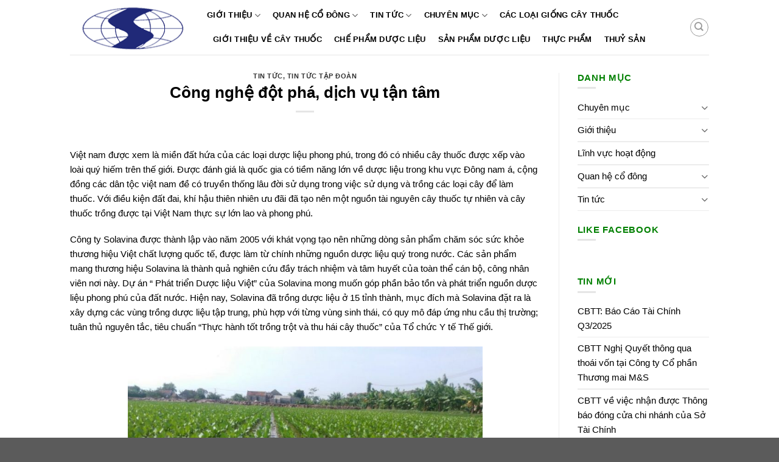

--- FILE ---
content_type: text/html; charset=UTF-8
request_url: http://solavina.vn/cong-nghe-dot-pha-dich-vu-tan-tam/
body_size: 14380
content:
<!DOCTYPE html>
<!--[if IE 9 ]> <html lang="vi" class="ie9 loading-site no-js"> <![endif]-->
<!--[if IE 8 ]> <html lang="vi" class="ie8 loading-site no-js"> <![endif]-->
<!--[if (gte IE 9)|!(IE)]><!--><html lang="vi" class="loading-site no-js"> <!--<![endif]-->
<head>
	<meta charset="UTF-8">
	<meta name="viewport" content="width=device-width">
	<link rel="profile" href="http://gmpg.org/xfn/11">
	<link rel="pingback" href="http://solavina.vn/xmlrpc.php">
	<link rel="stylesheet" href="http://maxcdn.bootstrapcdn.com/bootstrap/3.3.6/css/bootstrap.min.css">
	
	<link href="http://solavina.vn/wp-content/themes/flatsome-child/owl.carousel/owl-carousel/owl.carousel.css" rel="stylesheet" type="text/css" />
	<link href="http://solavina.vn/wp-content/themes/flatsome-child/owl.carousel/owl-carousel/owl.theme.css" rel="stylesheet" type="text/css" />
	
	<link href="//maxcdn.bootstrapcdn.com/font-awesome/4.1.0/css/font-awesome.min.css" rel="stylesheet">
	
	
	

	<script src="https://ajax.googleapis.com/ajax/libs/jquery/1.12.4/jquery.min.js"></script>
	<script src="http://maxcdn.bootstrapcdn.com/bootstrap/3.3.6/js/bootstrap.min.js"></script>
	<!--<script src="less.js" type="text/javascript"></script>-->
	<script type="text/javascript" src="http://solavina.vn/wp-content/themes/flatsome-child/owl.carousel/owl-carousel/owl.carousel.js"></script>
	<script type="text/javascript" src="http://solavina.vn/wp-content/themes/flatsome-child/js/common.js"></script>
	<script>(function(html){html.className = html.className.replace(/\bno-js\b/,'js')})(document.documentElement);</script>
<title>Công nghệ đột phá, dịch vụ tận tâm &#8211; Công ty Cổ phần Tập đoàn Vexilla</title>
<link rel='dns-prefetch' href='//s.w.org' />
<link rel="alternate" type="application/rss+xml" title="Dòng thông tin Công ty Cổ phần Tập đoàn Vexilla &raquo;" href="http://solavina.vn/feed/" />
<link rel="alternate" type="application/rss+xml" title="Dòng phản hồi Công ty Cổ phần Tập đoàn Vexilla &raquo;" href="http://solavina.vn/comments/feed/" />
<link rel="alternate" type="application/rss+xml" title="Công ty Cổ phần Tập đoàn Vexilla &raquo; Công nghệ đột phá, dịch vụ tận tâm Dòng phản hồi" href="http://solavina.vn/cong-nghe-dot-pha-dich-vu-tan-tam/feed/" />
		<script type="text/javascript">
			window._wpemojiSettings = {"baseUrl":"https:\/\/s.w.org\/images\/core\/emoji\/2\/72x72\/","ext":".png","svgUrl":"https:\/\/s.w.org\/images\/core\/emoji\/2\/svg\/","svgExt":".svg","source":{"concatemoji":"http:\/\/solavina.vn\/wp-includes\/js\/wp-emoji-release.min.js?ver=4.6.26"}};
			!function(e,o,t){var a,n,r;function i(e){var t=o.createElement("script");t.src=e,t.type="text/javascript",o.getElementsByTagName("head")[0].appendChild(t)}for(r=Array("simple","flag","unicode8","diversity","unicode9"),t.supports={everything:!0,everythingExceptFlag:!0},n=0;n<r.length;n++)t.supports[r[n]]=function(e){var t,a,n=o.createElement("canvas"),r=n.getContext&&n.getContext("2d"),i=String.fromCharCode;if(!r||!r.fillText)return!1;switch(r.textBaseline="top",r.font="600 32px Arial",e){case"flag":return(r.fillText(i(55356,56806,55356,56826),0,0),n.toDataURL().length<3e3)?!1:(r.clearRect(0,0,n.width,n.height),r.fillText(i(55356,57331,65039,8205,55356,57096),0,0),a=n.toDataURL(),r.clearRect(0,0,n.width,n.height),r.fillText(i(55356,57331,55356,57096),0,0),a!==n.toDataURL());case"diversity":return r.fillText(i(55356,57221),0,0),a=(t=r.getImageData(16,16,1,1).data)[0]+","+t[1]+","+t[2]+","+t[3],r.fillText(i(55356,57221,55356,57343),0,0),a!=(t=r.getImageData(16,16,1,1).data)[0]+","+t[1]+","+t[2]+","+t[3];case"simple":return r.fillText(i(55357,56835),0,0),0!==r.getImageData(16,16,1,1).data[0];case"unicode8":return r.fillText(i(55356,57135),0,0),0!==r.getImageData(16,16,1,1).data[0];case"unicode9":return r.fillText(i(55358,56631),0,0),0!==r.getImageData(16,16,1,1).data[0]}return!1}(r[n]),t.supports.everything=t.supports.everything&&t.supports[r[n]],"flag"!==r[n]&&(t.supports.everythingExceptFlag=t.supports.everythingExceptFlag&&t.supports[r[n]]);t.supports.everythingExceptFlag=t.supports.everythingExceptFlag&&!t.supports.flag,t.DOMReady=!1,t.readyCallback=function(){t.DOMReady=!0},t.supports.everything||(a=function(){t.readyCallback()},o.addEventListener?(o.addEventListener("DOMContentLoaded",a,!1),e.addEventListener("load",a,!1)):(e.attachEvent("onload",a),o.attachEvent("onreadystatechange",function(){"complete"===o.readyState&&t.readyCallback()})),(a=t.source||{}).concatemoji?i(a.concatemoji):a.wpemoji&&a.twemoji&&(i(a.twemoji),i(a.wpemoji)))}(window,document,window._wpemojiSettings);
		</script>
		<style type="text/css">
img.wp-smiley,
img.emoji {
	display: inline !important;
	border: none !important;
	box-shadow: none !important;
	height: 1em !important;
	width: 1em !important;
	margin: 0 .07em !important;
	vertical-align: -0.1em !important;
	background: none !important;
	padding: 0 !important;
}
</style>
<link rel='stylesheet' id='contact-form-7-css'  href='http://solavina.vn/wp-content/plugins/contact-form-7/includes/css/styles.css?ver=4.5' type='text/css' media='all' />
<link rel='stylesheet' id='yith_wcas_frontend-css'  href='http://solavina.vn/wp-content/plugins/yith-woocommerce-ajax-search/assets/css/yith_wcas_ajax_search.css?ver=4.6.26' type='text/css' media='all' />
<link rel='stylesheet' id='flatsome-ninjaforms-css'  href='http://solavina.vn/wp-content/themes/flatsome/inc/integrations/ninjaforms/ninjaforms.css?ver=4.6.26' type='text/css' media='all' />
<link rel='stylesheet' id='tablepress-default-css'  href='http://solavina.vn/wp-content/plugins/tablepress/css/default.min.css?ver=1.7' type='text/css' media='all' />
<link rel='stylesheet' id='flatsome-main-css'  href='http://solavina.vn/wp-content/themes/flatsome/assets/css/flatsome.css?ver=3.0.28' type='text/css' media='all' />
<link rel='stylesheet' id='flatsome-shop-css'  href='http://solavina.vn/wp-content/themes/flatsome/assets/css/flatsome-shop.css?ver=3.0.28' type='text/css' media='all' />
<link rel='stylesheet' id='flatsome-style-css'  href='http://solavina.vn/wp-content/themes/flatsome-child/style.css?ver=3.0.28' type='text/css' media='all' />
<link rel='stylesheet' id='avhec-widget-css'  href='http://solavina.vn/wp-content/plugins/extended-categories-widget/4.2/css/avh-ec.widget.css?ver=3.10.0-dev.1' type='text/css' media='all' />
<script type='text/javascript' src='http://solavina.vn/wp-includes/js/jquery/jquery.js?ver=1.12.4'></script>
<script type='text/javascript' src='http://solavina.vn/wp-includes/js/jquery/jquery-migrate.min.js?ver=1.4.1'></script>
<link rel='https://api.w.org/' href='http://solavina.vn/wp-json/' />
<link rel="EditURI" type="application/rsd+xml" title="RSD" href="http://solavina.vn/xmlrpc.php?rsd" />
<link rel="wlwmanifest" type="application/wlwmanifest+xml" href="http://solavina.vn/wp-includes/wlwmanifest.xml" /> 
<link rel='prev' title='Vùng trồng đạt chuẩn GACP-WHO' href='http://solavina.vn/vung-trong-ca-gai-leo-dat-chuan-gacp-who-cong-ty-co-phan-solavina/' />
<link rel='next' title='SVN tham gia &#8220;TRI ÂN CÙNG NSTƯ DUY THANH&#8221;' href='http://solavina.vn/svn-cung-tri-an-cung-nstu-duy-thanh/' />
<meta name="generator" content="WordPress 4.6.26" />
<meta name="generator" content="WooCommerce 2.6.4" />
<link rel="canonical" href="http://solavina.vn/cong-nghe-dot-pha-dich-vu-tan-tam/" />
<link rel='shortlink' href='http://solavina.vn/?p=4499' />
<link rel="alternate" type="application/json+oembed" href="http://solavina.vn/wp-json/oembed/1.0/embed?url=http%3A%2F%2Fsolavina.vn%2Fcong-nghe-dot-pha-dich-vu-tan-tam%2F" />
<link rel="alternate" type="text/xml+oembed" href="http://solavina.vn/wp-json/oembed/1.0/embed?url=http%3A%2F%2Fsolavina.vn%2Fcong-nghe-dot-pha-dich-vu-tan-tam%2F&#038;format=xml" />
<style>.bg{opacity: 0; transition: opacity 1s; -webkit-transition: opacity 1s;} .bg-loaded{opacity: 1;}</style>    <script type="text/javascript">
    WebFontConfig = {
      google: { families: [ "Lato:700","Lato:400","Lato:700","Dancing+Script", ] }
    };
    (function() {
      var wf = document.createElement('script');
      wf.src = 'https://ajax.googleapis.com/ajax/libs/webfont/1/webfont.js';
      wf.type = 'text/javascript';
      wf.async = 'true';
      var s = document.getElementsByTagName('script')[0];
      s.parentNode.insertBefore(wf, s);
    })(); </script>
  <!--[if IE]><link rel="stylesheet" type="text/css" href="http://solavina.vn/wp-content/themes/flatsome/assets/css/ie-fallback.css"><script src="//html5shim.googlecode.com/svn/trunk/html5.js"></script><script>var head = document.getElementsByTagName('head')[0],style = document.createElement('style');style.type = 'text/css';style.styleSheet.cssText = ':before,:after{content:none !important';head.appendChild(style);setTimeout(function(){head.removeChild(style);}, 0);</script><script src="http://solavina.vn/wp-content/themes/flatsome/assets/libs/ie-flexibility.js"></script><![endif]--><link rel="icon" href="http://solavina.vn/wp-content/uploads/2016/10/cropped-images-1-32x32.jpg" sizes="32x32" />
<link rel="icon" href="http://solavina.vn/wp-content/uploads/2016/10/cropped-images-1-192x192.jpg" sizes="192x192" />
<link rel="apple-touch-icon-precomposed" href="http://solavina.vn/wp-content/uploads/2016/10/cropped-images-1-180x180.jpg" />
<meta name="msapplication-TileImage" content="http://solavina.vn/wp-content/uploads/2016/10/cropped-images-1-270x270.jpg" />
<!-- Custom CSS Codes --><style id="custom-css" type="text/css">.header-main{height: 90px}#logo img{max-height: 90px}#logo{width:195px;}.header-top{min-height: 30px}.has-transparent + .page-title,.has-transparent + #main .page-title{padding-top: 90px;}.header.show-on-scroll,.stuck .header-main{height:70px!important}.stuck #logo img{max-height: 70px!important}.header-bottom {background-color: #f1f1f1}@media (max-width: 550px) {.header-main{height: 70px}#logo img{max-height: 70px}}body{font-family:"Lato", sans-serif}body{font-weight: 400}.nav > li > a {font-family:"Lato", sans-serif;}.nav > li > a {font-weight: 700;}h1,h2,h3,h4,h5,h6,.heading-font, .off-canvas-center .nav-sidebar.nav-vertical > li > a{font-family: "Lato", sans-serif;}h1,h2,h3,h4,h5,h6,.heading-font{font-weight: 700;}.alt-font{font-family: "Dancing Script", sans-serif;} @media screen and (min-width: 550px){.products .box-vertical .box-image{min-width: 247px!important;width: 247px!important;}}.label-new.menu-item > a:after{content:"New";}.label-hot.menu-item > a:after{content:"Hot";}.label-sale.menu-item > a:after{content:"Sale";}.label-popular.menu-item > a:after{content:"Popular";}</style></head>

<body class="single single-post postid-4499 single-format-standard lightbox">

<div id="fb-root"></div>
<script>(function(d, s, id) {
  var js, fjs = d.getElementsByTagName(s)[0];
  if (d.getElementById(id)) return;
  js = d.createElement(s); js.id = id;
  js.src = "//connect.facebook.net/vi_VN/sdk.js#xfbml=1&version=v2.8&appId=1743013465979464";
  fjs.parentNode.insertBefore(js, fjs);
}(document, 'script', 'facebook-jssdk'));</script>


<a class="skip-link screen-reader-text" href="#content">Skip to content</a>

<div id="wrapper">


<header id="header" class="header has-sticky sticky-jump">
   <div class="header-wrapper">
	<div id="masthead" class="header-main ">
      <div class="header-inner flex-row container logo-left medium-logo-center" role="navigation">

          <!-- Logo -->
          <div id="logo" class="flex-col logo">
            <!-- Header logo -->
<a href="http://solavina.vn/" title="Công ty Cổ phần Tập đoàn Vexilla - " rel="home">
    <img width="195" height="90" src="http://solavina.vn/wp-content/uploads/2016/12/logo-solavina3.png" class="header_logo header-logo" alt="Công ty Cổ phần Tập đoàn Vexilla"/><img  width="195" height="90" src="http://solavina.vn/wp-content/uploads/2016/12/logo-solavina3.png" class="header-logo-dark" alt="Công ty Cổ phần Tập đoàn Vexilla"/></a>
          </div>

          <!-- Mobile Left Elements -->
          <div class="flex-col show-for-medium flex-left">
            <ul class="mobile-nav nav nav-left ">
              <li class="nav-icon has-icon">
  		<a href="#" data-open="#main-menu" data-pos="left" data-bg="main-menu-overlay" data-color="" class="is-small" aria-controls="main-menu" aria-expanded="false">
		
		  <i class="icon-menu" ></i>
		  		</a>
	</li>            </ul>
          </div>

          <!-- Left Elements -->
          <div class="flex-col hide-for-medium flex-left flex-grow">
            <ul class="header-nav header-nav-main nav nav-left  nav-uppercase" >
              <li id="menu-item-4180" class="menu-item menu-item-type-taxonomy menu-item-object-category menu-item-has-children  menu-item-4180 has-dropdown"><a href="http://solavina.vn/gioi-thieu/" class="nav-top-link">Giới thiệu<i class="icon-angle-down" ></i></a>
<ul class='nav-dropdown nav-dropdown-default'>
	<li id="menu-item-4199" class="menu-item menu-item-type-post_type menu-item-object-post  menu-item-4199"><a href="http://solavina.vn/gioi-thieu-solavina/">Giới thiệu tổng quan</a></li>
	<li id="menu-item-4720" class="menu-item menu-item-type-post_type menu-item-object-post  menu-item-4720"><a href="http://solavina.vn/doi-tac-lien-ket/">Đối tác liên kết</a></li>
</ul>
</li>
<li id="menu-item-2850" class="menu-item menu-item-type-taxonomy menu-item-object-category menu-item-has-children  menu-item-2850 has-dropdown"><a href="http://solavina.vn/quan-he-co-dong/" class="nav-top-link">Quan hệ cổ đông<i class="icon-angle-down" ></i></a>
<ul class='nav-dropdown nav-dropdown-default'>
	<li id="menu-item-3096" class="menu-item menu-item-type-taxonomy menu-item-object-category  menu-item-3096"><a href="http://solavina.vn/quan-he-co-dong/cong-bo-thong-tin/">Công bố thông tin</a></li>
	<li id="menu-item-3094" class="menu-item menu-item-type-taxonomy menu-item-object-category  menu-item-3094"><a href="http://solavina.vn/quan-he-co-dong/bao-cao-tai-chinh/">Báo cáo tài chính</a></li>
	<li id="menu-item-3097" class="menu-item menu-item-type-taxonomy menu-item-object-category  menu-item-3097"><a href="http://solavina.vn/quan-he-co-dong/dai-hoi-co-dong/">Đại hội cổ đông</a></li>
	<li id="menu-item-4224" class="menu-item menu-item-type-taxonomy menu-item-object-category  menu-item-4224"><a href="http://solavina.vn/quan-he-co-dong/bao-cao-quan-tri/">Báo cáo quản trị</a></li>
	<li id="menu-item-3095" class="menu-item menu-item-type-taxonomy menu-item-object-category  menu-item-3095"><a href="http://solavina.vn/quan-he-co-dong/bao-cao-thuong-nien/">Báo cáo thường niên</a></li>
</ul>
</li>
<li id="menu-item-2851" class="menu-item menu-item-type-taxonomy menu-item-object-category current-post-ancestor current-menu-parent current-post-parent menu-item-has-children  menu-item-2851 has-dropdown"><a href="http://solavina.vn/tin-tuc/" class="nav-top-link">Tin tức<i class="icon-angle-down" ></i></a>
<ul class='nav-dropdown nav-dropdown-default'>
	<li id="menu-item-3129" class="menu-item menu-item-type-taxonomy menu-item-object-category current-post-ancestor current-menu-parent current-post-parent  menu-item-3129"><a href="http://solavina.vn/tin-tuc/tin-tuc-tap-doan/">Tin tức tập đoàn</a></li>
	<li id="menu-item-3128" class="menu-item menu-item-type-taxonomy menu-item-object-category  menu-item-3128"><a href="http://solavina.vn/tin-tuc/thong-tin-co-dong/">Thông tin cổ đông</a></li>
	<li id="menu-item-3233" class="menu-item menu-item-type-taxonomy menu-item-object-category  menu-item-3233"><a href="http://solavina.vn/tin-tuc/tuyen-dung-tin-tuc/">Tuyển dụng</a></li>
	<li id="menu-item-3127" class="menu-item menu-item-type-taxonomy menu-item-object-category  menu-item-3127"><a href="http://solavina.vn/tin-tuc/du-an-moi/">Dự án mới</a></li>
</ul>
</li>
<li id="menu-item-3684" class="menu-item menu-item-type-taxonomy menu-item-object-category menu-item-has-children  menu-item-3684 has-dropdown"><a href="http://solavina.vn/chuyen-muc/" class="nav-top-link">Chuyên mục<i class="icon-angle-down" ></i></a>
<ul class='nav-dropdown nav-dropdown-default'>
	<li id="menu-item-3685" class="menu-item menu-item-type-taxonomy menu-item-object-category  menu-item-3685"><a href="http://solavina.vn/chuyen-muc/tin-tuc-trong-nganh/">Tin tức trong ngành</a></li>
	<li id="menu-item-3688" class="menu-item menu-item-type-taxonomy menu-item-object-category  menu-item-3688"><a href="http://solavina.vn/chuyen-muc/bai-thuoc/">Sức khỏe đời sống</a></li>
</ul>
</li>
<li id="menu-item-3080" class="menu-item menu-item-type-taxonomy menu-item-object-product_cat  menu-item-3080"><a href="http://solavina.vn/danh-muc/cac-loai-giong-cay/" class="nav-top-link">Các loại giống cây thuốc</a></li>
<li id="menu-item-3082" class="menu-item menu-item-type-taxonomy menu-item-object-product_cat  menu-item-3082"><a href="http://solavina.vn/danh-muc/gioi-thieu-cay-thuoc/" class="nav-top-link">Giới thiệu về cây thuốc</a></li>
<li id="menu-item-3081" class="menu-item menu-item-type-taxonomy menu-item-object-product_cat  menu-item-3081"><a href="http://solavina.vn/danh-muc/che-pham-duoc-lieu/" class="nav-top-link">Chế phẩm dược liệu</a></li>
<li id="menu-item-3083" class="menu-item menu-item-type-taxonomy menu-item-object-product_cat  menu-item-3083"><a href="http://solavina.vn/danh-muc/san-pham-duoc-lieu/" class="nav-top-link">Sản phẩm dược liệu</a></li>
<li id="menu-item-3084" class="menu-item menu-item-type-taxonomy menu-item-object-product_cat  menu-item-3084"><a href="http://solavina.vn/danh-muc/thuc-pham/" class="nav-top-link">Thực phẩm</a></li>
<li id="menu-item-4702" class="menu-item menu-item-type-taxonomy menu-item-object-product_cat  menu-item-4702"><a href="http://solavina.vn/danh-muc/thuy-san/" class="nav-top-link">Thuỷ sản</a></li>
            </ul>
          </div>

          <!-- Right Elements -->
          <div class="flex-col hide-for-medium flex-right">
            <ul class="header-nav header-nav-main nav nav-right  nav-uppercase">
              <li class="header-search header-search-dropdown has-icon has-dropdown menu-item-has-children">
	<div class="header-button">	<a href="#" class="icon button circle is-outline is-small"><i class="icon-search" ></i></a>
	</div>	<ul class="nav-dropdown nav-dropdown-default">
	 	<li class="header-search-form search-form html relative has-icon">
	<div class="header-search-form-wrapper">
		<div class="searchform-wrapper ux-search-box relative form- is-normal"><form method="get" class="searchform" action="http://solavina.vn/" role="search">
		<div class="flex-row relative">
						<div class="flex-col flex-grow">
			  <input type="search" class="search-field mb-0" name="s" value="" placeholder="Tìm kiếm&hellip;" />
		      <input type="hidden" name="post_type" value="product" />
		        			</div><!-- .flex-col -->
			<div class="flex-col">
				<button type="submit" class="ux-search-submit submit-button secondary button icon mb-0">
					<i class="icon-search" ></i>				</button>
			</div><!-- .flex-col -->
		</div><!-- .flex-row -->

	 <div class="live-search-results text-left z-top"></div>
</form></div>	</div>
</li>	</ul><!-- .nav-dropdown -->
</li>
            </ul>
          </div>

          <!-- Mobile Right Elements -->
          <div class="flex-col show-for-medium flex-right">
            <ul class="mobile-nav nav nav-right ">
              <li class="header-search header-search-dropdown has-icon has-dropdown menu-item-has-children">
	<div class="header-button">	<a href="#" class="icon button circle is-outline is-small"><i class="icon-search" ></i></a>
	</div>	<ul class="nav-dropdown nav-dropdown-default">
	 	<li class="header-search-form search-form html relative has-icon">
	<div class="header-search-form-wrapper">
		<div class="searchform-wrapper ux-search-box relative form- is-normal"><form method="get" class="searchform" action="http://solavina.vn/" role="search">
		<div class="flex-row relative">
						<div class="flex-col flex-grow">
			  <input type="search" class="search-field mb-0" name="s" value="" placeholder="Tìm kiếm&hellip;" />
		      <input type="hidden" name="post_type" value="product" />
		        			</div><!-- .flex-col -->
			<div class="flex-col">
				<button type="submit" class="ux-search-submit submit-button secondary button icon mb-0">
					<i class="icon-search" ></i>				</button>
			</div><!-- .flex-col -->
		</div><!-- .flex-row -->

	 <div class="live-search-results text-left z-top"></div>
</form></div>	</div>
</li>	</ul><!-- .nav-dropdown -->
</li>
            </ul>
          </div>

      </div><!-- .header-inner -->
     
            <!-- Header divider -->
      <div class="container"><div class="top-divider full-width"></div></div>
      </div><!-- .header-main --><div class="header-bg-container fill"><div class="header-bg-image fill"></div><div class="header-bg-color fill"></div></div><!-- .header-bg-container -->   </div><!-- header-wrapper-->
</header>


<main id="main" class="">


<div id="content" class="blog-wrapper blog-single page-wrapper">
	

<div class="row row-large row-divided ">
	
	<div class="large-9 col">
		


<article id="post-4499" class="post-4499 post type-post status-publish format-standard has-post-thumbnail hentry category-tin-tuc category-tin-tuc-tap-doan">
	<div class="article-inner ">
		<header class="entry-header">
	<div class="entry-header-text entry-header-text-top  text-center">
	   	<h6 class="entry-category is-xsmall">
	<a href="http://solavina.vn/tin-tuc/" rel="category tag">Tin tức</a>, <a href="http://solavina.vn/tin-tuc/tin-tuc-tap-doan/" rel="category tag">Tin tức tập đoàn</a></h6>

<h1 class="entry-title">Công nghệ đột phá, dịch vụ tận tâm</h1>
<div class="entry-divider is-divider small"></div>

<div class="entry-meta uppercase is-xsmall">
    <span class="posted-on">Posted on <a href="http://solavina.vn/cong-nghe-dot-pha-dich-vu-tan-tam/" rel="bookmark"><time class="entry-date published" datetime="2016-11-03T08:41:50+00:00">03/11/2016</time><time class="updated" datetime="2016-11-14T21:53:17+00:00">14/11/2016</time></a></span><span class="byline"> by <span class="meta-author vcard"><a class="url fn n" href="http://solavina.vn/author/adminsvn/">VXLL</a></span></span></div><!-- .entry-meta -->
	</div><!-- .entry-header -->

   <!--  	
	<div class="entry-image relative">
	   <a href="http://solavina.vn/cong-nghe-dot-pha-dich-vu-tan-tam/">
    <img width="560" height="366" src="http://solavina.vn/wp-content/uploads/2016/11/svn-vung-trong-1-2.jpg" class="attachment-large size-large wp-post-image" alt="svn-vung-trong-1-2" /></a>	   <div class="badge absolute top post-date badge-outline">
	<div class="badge-inner">
		<span class="post-date-day">03</span><br>
		<span class="post-date-month is-small">Th11</span>
	</div>
</div>	</div>

	 -->
</header><!-- post-header -->

		<div class="entry-content single-page">

<p>Việt nam được xem là miền đất hứa của các loại dược liệu phong phú, trong đó có nhiều cây thuốc được xếp vào loài quý hiếm trên thế giới. Được đánh giá là quốc gia có tiềm năng lớn về dược liệu trong khu vực Đông nam á, cộng đồng các dân tộc việt nam đề có truyền thống lâu đời sử dụng trong việc sử dụng và trồng các loại cây để làm thuốc. Với điều kiện đất đai, khí hậu thiên nhiên ưu đãi đã tạo nên một nguồn tài nguyên cây thuốc tự nhiên và cây thuốc trồng được tại Việt Nam thực sự lớn lao và phong phú.</p>
<p style="text-align: left;">Công ty Solavina được thành lập vào năm 2005 với khát vọng tạo nên những dòng sản phẩm chăm sóc sức khỏe thương hiệu Việt chất lượng quốc tế, được làm từ chính những nguồn dược liệu quý trong nước. Các sản phẩm mang thương hiệu Solavina là thành quả nghiên cứu đầy trách nhiệm và tâm huyết của toàn thể cán bộ, công nhân viên nơi này. Dự án “ Phát triển Dược liệu Việt” của Solavina mong muốn góp phần bảo tồn và phát triển nguồn dược liệu phong phú của đất nước. Hiện nay, Solavina đã trồng dược liệu ở 15 tỉnh thành, mục đích mà Solavina đặt ra là xây dựng các vùng trồng dược liệu tập trung, phù hợp với từng vùng sinh thái, có quy mô đáp ứng nhu cầu thị trường; tuân thủ nguyên tắc, tiêu chuẩn “Thực hành tốt trồng trột và thu hái cây thuốc” của Tổ chức Y tế Thế giới.</p>
<p><img class="wp-image-4505 aligncenter" src="http://solavina.vn/wp-content/uploads/2016/11/svn-trach-ta-800x600.jpg" alt="svn-trach-ta" width="583" height="437" srcset="http://solavina.vn/wp-content/uploads/2016/11/svn-trach-ta.jpg 800w, http://solavina.vn/wp-content/uploads/2016/11/svn-trach-ta-768x576.jpg 768w" sizes="(max-width: 583px) 100vw, 583px" /></p>
<p>&nbsp;</p>
<p>Bên cạnh đó, công ty Solavina còn phát triển mô hình nuôi cá lồng, các tỉnh phía Bắc có nhiều tiềm năng để phát triển nghê nuôi cá lồng bè đã nhiều vùng áp dụng nhiều phương thức chăn nuôi đa dạng, các chủng loại cá nước ngọt được nuôi trồng, đem lại sản lượng lớn. Nắm bắt được cơ hội này, ban lãnh đạo cùng các cán bộ công ty đã đi học hỏi, khảo sát, tham quan nhiều vùng nuôi trồng thủy sản trong và ngoài nước, đặc biệt cả Hàn Quốc, Nhật Bản và Mỹ. hiện nay công ty đã nhập công nghệ nuôi cá hiện đại của Mỹ và hiện nuôi trồng thủy sản ở sông, hồ lớn với mô hình tiêu chuẩn, các chỉ tiêu về con giống, thức ăn, môi trường chăm sóc, quản lý đạt tiêu chuẩn quốc tế, tạo điều kiện phát triển cho ngành này, Chính vì vậy, mảng nuôi cá lồng sẽ là một trong những mảng mũi nhọn đem lại nguồn thu lớn và bền vững cho Solavina.</p>
<p><img class="size-full wp-image-4504 aligncenter" src="http://solavina.vn/wp-content/uploads/2016/11/svn-nuoi-ca.jpg" alt="svn-nuoi-ca" width="595" height="445" /></p>
<p>&nbsp;</p>
<p>Ông Nguyễn Hồng Quang, Chủ tịch HĐQT Công ty Cổ phần Solavina cho biết: “ Công ty Cổ phần Solavina tuy chưa có bề dày về nông nghiệp nhưng đã mạnh dạn đầu tư, sẵn sàng học hỏi, đem công nghệ, khoa học kỹ thuật, áp dụng vào trồng dược liệu, nuôi cá, mang lại hiệu quả vượt trội, lợi ích to lớn đến cộng đồng. Ngoài ra, chúng tôi đang hướng đến những giống cây mang lại hiệu quả, ngăn ngừa tế bào ung thư, chống lão hóa và hàm lượng dinh dưỡng cao. Ban đầu, chúng tôi sẽ thử nghiệm trồng giống cải xoăn Kale-nguồn cung cấp vitamin A, vitamin C và vitamin K tuyệt vời giúp ngăn ngừa ung thư, chống lão hóa, kháng viêm, giảm cholesterol, ngăn ngừa đục thủy tinh thể, giảm cân, hỗ trợ xương và răng, tăng cường hệ thống miễn dịch và tăng cường việc thiếu máu”.</p>
<p><img class="size-full wp-image-4503 aligncenter" src="http://solavina.vn/wp-content/uploads/2016/11/svn-cai-kale.jpg" alt="svn-cai-kale" width="600" height="450" /></p>
<p>&nbsp;</p>
<p>Thời gian qua, đội ngũ kỹ sư tại Solavina đã không ngừng nghiên cứu, khảo nghiệm phát triển giống cây Dược liệu có chất lượng và hình thành mô hình phát triển giống tập trung phù hợp với tập quán và điều kiện của từng địa phương. Gắn kết chặt chẽ giữa việc trồng trọt và chế biến Dược liệu, Solavina mong muốn có thể khai thác triệt để các sản phẩm phục vụ trực tiếp cho từng lĩnh vực sản xuất dược. Công ty còn xây dựng mô hình trồng Dược liệu phát triển kinh tế tập trung với các hợp tác xã, các nông hộ, kết hợp dịch vụ du lịch nhằm tạo cho khách tìm hiểu các quy trình sản xuất cây dược liệu an toàn, giáo dục ý thức bảo vệ môi trường và ý thức về sử dụng các sản phẩm thuốc sạch trong việc bảo vệ sức khỏe người dân và phát triển cộng đồng.</p>
<p>Đồng hành cùng Solavina, các công ty, doanh nghiệp, nhà máy sản xuất, bệnh viện y học cổ truyền, các đối tác xuất nhập khẩu, các tổ chức liên quan khác… tiêu thụ các sản phẩm dược liệu được sản xuất đạt tiêu chuẩn quy định về sản phẩm dược liệu an toàn. Solavina chuyên cung cấp giống cây thuốc tiêu chuẩn, phân bón chuyên dụng cho cây Dược liệu đúng giá của nhà máy sản xuất, được trả chậm. Bên cạnh đó, Công ty nhận tư vấn quy trình trồng, chăm sóc, thu hái miễn phí với các đại lý, hợp tác xã. Cam kết bao tiêu toàn bộ sản phẩm sau thu hái, theo hợp đồng thống nhất giữa hai bên có bảo lãnh, bảo hiểm của ngân hàng.</p>
<p>Định hướng này không chỉ đưa Công ty Cổ phần Solavina phát triển bền vững mà còn góp phần hiện thực hóa tham vọng xây dựng thương hiệu quốc gia cho dược liệu Việt Nam, góp phần phát triển một ngành kinh tế hướng vào xuất khẩu. Với ý nguyện mang lại những tinh hoa nghiên cứu Y học cổ truyền Việt Nam ra khắp năm châu, Solavina ngày càng mở rộng thị trường trong và ngoài nước, chú trọng đầu tư phát triển các dự án. Công ty từng bước quốc tế hóa hoạt động nhằm xây dựng Solavina trở thành một thương hiệu về chăm sóc sức khỏe uy tín trong nước và được biết đến rộng rãi trên thị trường quốc tế, đưa Solavina trở thành một thương hiệu đáng tự hào của Việt Nam.</p>
<p style="text-align: right;"><span style="font-size: 80%;">Theo báo Văn hóa Doanh nhân</span></p>


<div class="blog-share text-center"><div class="is-divider medium"></div>
	<div class="social-icons share-icons share-row relative icon-style-fill " >
		  		  		  <a href="//www.facebook.com/sharer.php?u=http://solavina.vn/cong-nghe-dot-pha-dich-vu-tan-tam/" data-label="Facebook" onclick="window.open(this.href,this.title,'width=500,height=500,top=300px,left=300px');  return false;" rel="nofollow" target="_blank" class="icon primary button circle tooltip facebook" title="Share on Facebook"><i class="icon-facebook" ></i></a>
		            <a href="//pinterest.com/pin/create/button/?url=http://solavina.vn/cong-nghe-dot-pha-dich-vu-tan-tam/&amp;media=http://solavina.vn/wp-content/uploads/2016/11/svn-vung-trong-1-2.jpg&amp;description=C%C3%B4ng%20ngh%E1%BB%87%20%C4%91%E1%BB%99t%20ph%C3%A1%2C%20d%E1%BB%8Bch%20v%E1%BB%A5%20t%E1%BA%ADn%20t%C3%A2m" onclick="window.open(this.href,this.title,'width=500,height=500,top=300px,left=300px');  return false;" rel="nofollow" target="_blank" class="icon primary button circle tooltip pinterest" title="Pin on Pinterest"><i class="icon-pinterest" ></i></a>
                    <a href="//plus.google.com/share?url=http://solavina.vn/cong-nghe-dot-pha-dich-vu-tan-tam/" target="_blank" class="icon primary button circle tooltip google-plus" onclick="window.open(this.href,this.title,'width=500,height=500,top=300px,left=300px');  return false;" rel="nofollow" title="Share on Google+"><i class="icon-google-plus" ></i></a>
                    <a href="//www.linkedin.com/shareArticle?mini=true&url=http://solavina.vn/cong-nghe-dot-pha-dich-vu-tan-tam/&title=C%C3%B4ng%20ngh%E1%BB%87%20%C4%91%E1%BB%99t%20ph%C3%A1%2C%20d%E1%BB%8Bch%20v%E1%BB%A5%20t%E1%BA%ADn%20t%C3%A2m" onclick="window.open(this.href,this.title,'width=500,height=500,top=300px,left=300px');  return false;"  rel="nofollow" target="_blank" class="icon primary button circle tooltip linkedin" title="Share on LinkedIn"><i class="icon-linkedin" ></i></a>
              </div>
    
    </div></div><!-- .entry-content2 -->

<footer class="entry-meta text-center">
This entry was posted in <a href="http://solavina.vn/tin-tuc/" rel="category tag">Tin tức</a>, <a href="http://solavina.vn/tin-tuc/tin-tuc-tap-doan/" rel="category tag">Tin tức tập đoàn</a>. Bookmark the <a href="http://solavina.vn/cong-nghe-dot-pha-dich-vu-tan-tam/" title="Permalink to Công nghệ đột phá, dịch vụ tận tâm" rel="bookmark">permalink</a>.</footer><!-- .entry-meta -->



        <nav role="navigation" id="nav-below" class="navigation-post">
	<div class="flex-row next-prev-nav bt bb">
		<div class="flex-col flex-grow nav-prev text-left">
			    <div class="nav-previous"><a href="http://solavina.vn/vung-trong-ca-gai-leo-dat-chuan-gacp-who-cong-ty-co-phan-solavina/" rel="prev"><span class="hide-for-small"><i class="icon-angle-left" ></i></span> Vùng trồng đạt chuẩn GACP-WHO</a></div>
		</div>
		<div class="flex-col flex-grow nav-next text-right">
			    <div class="nav-next"><a href="http://solavina.vn/svn-cung-tri-an-cung-nstu-duy-thanh/" rel="next">SVN tham gia &#8220;TRI ÂN CÙNG NSTƯ DUY THANH&#8221; <span class="hide-for-small"><i class="icon-angle-right" ></i></span></a></div>		</div>
	</div>

	    </nav><!-- #nav-below -->

    	</div><!-- .article-inner -->
</article><!-- #-4499 -->




<div id="comments" class="comments-area">

	
	
	
	
</div><!-- #comments -->
	</div> <!-- .large-9 -->

	<div class="post-sidebar large-3 col">
		<div id="secondary" class="widget-area " role="complementary">
		<aside id="categories-3" class="widget widget_categories"><h3 class="widget-title">Danh mục</h3><div class="is-divider small"></div>		<ul>
	<li class="cat-item cat-item-6"><a href="http://solavina.vn/chuyen-muc/" >Chuyên mục</a>
<ul class='children'>
	<li class="cat-item cat-item-75"><a href="http://solavina.vn/chuyen-muc/lien-he/" >Liên hệ</a>
</li>
	<li class="cat-item cat-item-74"><a href="http://solavina.vn/chuyen-muc/bai-thuoc/" >Sức khỏe đời sống</a>
</li>
	<li class="cat-item cat-item-76"><a href="http://solavina.vn/chuyen-muc/y-kien-kh/" >SVN &amp; khách hàng</a>
</li>
	<li class="cat-item cat-item-77"><a href="http://solavina.vn/chuyen-muc/tin-tuc-trong-nganh/" >Tin tức trong ngành</a>
</li>
</ul>
</li>
	<li class="cat-item cat-item-65"><a href="http://solavina.vn/gioi-thieu/" >Giới thiệu</a>
<ul class='children'>
	<li class="cat-item cat-item-93"><a href="http://solavina.vn/gioi-thieu/doi-tac-lien-ket/" >Đối tác liên kết</a>
</li>
</ul>
</li>
	<li class="cat-item cat-item-58"><a href="http://solavina.vn/linh-vuc-hoat-dong/" >Lĩnh vực hoạt động</a>
</li>
	<li class="cat-item cat-item-57"><a href="http://solavina.vn/quan-he-co-dong/" >Quan hệ cổ đông</a>
<ul class='children'>
	<li class="cat-item cat-item-80"><a href="http://solavina.vn/quan-he-co-dong/bao-cao-quan-tri/" >Báo cáo quản trị</a>
</li>
	<li class="cat-item cat-item-63"><a href="http://solavina.vn/quan-he-co-dong/bao-cao-tai-chinh/" >Báo cáo tài chính</a>
</li>
	<li class="cat-item cat-item-64"><a href="http://solavina.vn/quan-he-co-dong/bao-cao-thuong-nien/" >Báo cáo thường niên</a>
</li>
	<li class="cat-item cat-item-61"><a href="http://solavina.vn/quan-he-co-dong/cong-bo-thong-tin/" >Công bố thông tin</a>
</li>
	<li class="cat-item cat-item-62"><a href="http://solavina.vn/quan-he-co-dong/dai-hoi-co-dong/" >Đại hội cổ đông</a>
</li>
</ul>
</li>
	<li class="cat-item cat-item-56"><a href="http://solavina.vn/tin-tuc/" >Tin tức</a>
<ul class='children'>
	<li class="cat-item cat-item-67"><a href="http://solavina.vn/tin-tuc/du-an-moi/" >Dự án mới</a>
</li>
	<li class="cat-item cat-item-68"><a href="http://solavina.vn/tin-tuc/thong-tin-co-dong/" >Thông tin cổ đông</a>
</li>
	<li class="cat-item cat-item-66"><a href="http://solavina.vn/tin-tuc/tin-tuc-tap-doan/" >Tin tức tập đoàn</a>
</li>
	<li class="cat-item cat-item-72"><a href="http://solavina.vn/tin-tuc/tuyen-dung-tin-tuc/" >Tuyển dụng</a>
</li>
</ul>
</li>
		</ul>
</aside><aside id="text-5" class="widget widget_text"><h3 class="widget-title">Like Facebook</h3><div class="is-divider small"></div>			<div class="textwidget"><div class="fb-page" 
  data-href="https://www.facebook.com/SOLAVINA.VN/"
  data-width="380" 
  data-hide-cover="false"
  data-show-facepile="false" 
  data-show-posts="false"></div></div>
		</aside>		<aside id="recent-posts-2" class="widget widget_recent_entries">		<h3 class="widget-title">Tin mới</h3><div class="is-divider small"></div>		<ul>
					<li>
				<a href="http://solavina.vn/cbtt-bao-cao-tai-chinh-q32025/">CBTT: Báo Cáo Tài Chính Q3/2025</a>
						</li>
					<li>
				<a href="http://solavina.vn/cbtt-nghi-quyet-thoai-von-tai-cong-ty-con-cong-ty-co-phan-thuong-mai-ms/">CBTT Nghị Quyết thông qua thoái vốn tại Công ty Cổ phần Thương mai M&#038;S</a>
						</li>
					<li>
				<a href="http://solavina.vn/cbtt-ve-viec-nhan-duoc-thong-bao-dong-cua-chi-nhanh-cua-so-tai-chinh/">CBTT về việc nhận được Thông báo đóng cửa chi nhánh của Sở Tài Chính</a>
						</li>
					<li>
				<a href="http://solavina.vn/cbtt-bao-cao-tai-chinh-ban-nien-soat-xet-nam-2025-va-giai-trinh-bien-dong-loi-nhuan-sau-soat-xet/">CBTT: Báo cáo tài chính giữa niên độ năm 2025 đã được soát xét  và Giải trình Biến động lợi nhuận</a>
						</li>
					<li>
				<a href="http://solavina.vn/cbtt-ky-ket-hop-dong-voi-don-vi-kiem-toan-bctc-nam-2025/">CBTT: Ký kết hợp đồng với đơn vị kiểm toán BCTC năm 2025</a>
						</li>
				</ul>
		</aside>		</div><!-- #secondary -->
	</div><!-- .post-sidebar -->

</div><!-- .row -->

</div><!-- #content .page-wrapper -->


</main><!-- #main -->

<footer id="footer" class="footer-wrapper">	

	
<!-- FOOTER 1 -->


<!-- FOOTER 2 -->
<div class="footer-widgets footer footer-2 dark">
		<div class="row dark large-columns-4 mb-0">
	   		
		<div id="block_widget-4" class="col pb-0 widget block_widget">
		<h3 class="widget-title">Thông tin liên hệ</h3><div class="is-divider small"></div>		
		<div class="textwidget">
<p style="line-height: 25px; color: white; font-size: 15px; text-align: justify;"><span style="color: #000000;">CÔNG TY CỔ PHẦN TẬP ĐOÀN VEXILLA VIỆT NAM</span>
<span style="color: #000000;"> Trụ sở: Tòa nhà The Manor 2, số 91 Nguyễn Hữu Cảnh, P22, quận Bình Thạnh, TP Hồ Chí Minh.</span></p>
<p style="line-height: 25px; color: white; font-size: 15px; text-align: justify;"><span style="color: #000000;">VPGD tại Hà Nội: Tầng 15, tòa nhà Viwaseen, 48 Tố Hữu, Trung Văn, quận Nam Từ Liêm, Hà Nội.</span>
<span style="color: #000000;"> Website :<a style="color: #000000;" href="http://solavina.vn/"> http://solavina.vn/</a></span></p>

</div>
		</div>		
		<div id="category-posts-6" class="col pb-0 widget cat-post-widget"><h3 class="widget-title">Giới thiệu</h3><div class="is-divider small"></div><ul>
<li class='cat-post-item'><a class="post-title" href="http://solavina.vn/bao-cao-tai-chinh-quy-iii-nam-2018-ctcp-solavina/" rel="bookmark">Báo cáo tài chính Quý III năm 2018 CTCP Solavina</a> </li><li class='cat-post-item'><a class="post-title" href="http://solavina.vn/bao-cao-tai-chinh-quy-ii-nam-2018-ctcp-solavina/" rel="bookmark">Báo cáo tài chính Quý II năm 2018 CTCP Solavina</a> </li><li class='cat-post-item'><a class="post-title" href="http://solavina.vn/cong-bo-thong-tin-thay-doi-dai-dien-thay-doi-giay-phep-dkkd/" rel="bookmark">Công bố thông tin thay đổi đại diện, thay đổi giấy phép ĐKKD</a> </li><li class='cat-post-item'><a class="post-title" href="http://solavina.vn/nghi-quyet-hdqt-bo-nhiem-ong-nguyen-ngoc-anh-lam-giam-doc/" rel="bookmark">Nghị quyết HĐQT bổ nhiệm ông Nguyễn Ngọc Anh làm giám đốc</a> </li><li class='cat-post-item'><a class="post-title" href="http://solavina.vn/cong-bo-thanh-lap-chi-nhanh-tai-dak-nong/" rel="bookmark">Công bố thành lập chi nhánh tại Đăk Nông</a> </li></ul>
</div><div id="text-3" class="col pb-0 widget widget_text"><h3 class="widget-title">Đối tác</h3><div class="is-divider small"></div>			<div class="textwidget"><div id="ContentPlaceHolder1_ctl00_row7_footer_col3" class="">
                    <!-- Simple List -->
                


<div class="row mb10">
     
                <div class="col-lg-6 col-md-6 col-sm-6 col-xs-6 mb10">
                    <div class="overflow-h thumbnail-zoom">
                        <a  title="kepco" target="_blank" class="div_bg0">
                            <img src="http://solavina.vn/wp-content/uploads/2016/10/11220885_687609851385809_4075283552012787079_n.jpg" style="display: inline;width:100%;height:50px;" alt="kepco">
                        </a>
                    </div>    
                </div>
                
            
                <div class="col-lg-6 col-md-6 col-sm-6 col-xs-6 mb10">
                    <div class="overflow-h thumbnail-zoom">
                        <a  title="tnb" target="_blank" class="div_bg1">
                            <img src="http://solavina.vn/wp-content/uploads/2016/10/533613380_Logo Banner copy.jpg" style="display: inline;width:100%;height:50px;" alt="tnb">
                        </a>
                    </div>    
                </div>
                
            
                <div class="col-lg-6 col-md-6 col-sm-6 col-xs-6 mb10">
                    <div class="overflow-h thumbnail-zoom">
                        <a  title="cfe" target="_blank" class="div_bg2">
                            <img src="http://solavina.vn/wp-content/uploads/2016/10/eb4df22c3b1d.jpg" style="display: inline;width:100%;height:50px;" alt="cfe">
                        </a>
                    </div>    
                </div>
                
            
                <div class="col-lg-6 col-md-6 col-sm-6 col-xs-6 mb10">
                    <div class="overflow-h thumbnail-zoom">
                        <a  title="ADC" target="_blank" class="div_bg3">
                            <img src="http://solavina.vn/wp-content/uploads/2016/10/3402739.jpg" style="display: inline;width:100%;height:50px;" alt="ADC">
                        </a>
                    </div>    
                </div>
                
            
                
                
            
                
                
            

 
</div>

<input type="hidden" name="ctl00$ContentPlaceHolder1$ctl00$1168$hddValue" id="ContentPlaceHolder1_ctl00_1168_hddValue" value="Adv_Partner">
<input type="hidden" name="ctl00$ContentPlaceHolder1$ctl00$1168$hddRecord" id="ContentPlaceHolder1_ctl00_1168_hddRecord" value="6">
<div class="row">
     <div class="col-lg-12 col-md-12 col-sm-12 col-xs-12 mb10">
        <div class="input-group input-group-sm margin-10b">
            <span class="input-group-addon"><span class="glyphicon glyphicon-globe"></span>
            </span>
            <select name="ctl00$ContentPlaceHolder1$ctl00$1057$ddlWeblink" onchange="javascript:setTimeout('__doPostBack(\'ctl00$ContentPlaceHolder1$ctl00$1057$ddlWeblink\',\'\')', 0)" id="ContentPlaceHolder1_ctl00_1057_ddlWeblink" class="form-control">
	<option selected="selected" value="#">Các đơn vị trực thuộc Solavina</option>
	<option value="http://www.thuydienhoabinh.vn">Công ty Thuỷ điện Hoà Bình</option>
	<option value="http://ialyhpc.vn">Công ty Thuỷ điện Ialy</option>
	
	
	
	

</select>
        </div>
    </div>
    
</div>


<input type="hidden" name="ctl00$ContentPlaceHolder1$ctl00$1057$hddValue" id="ContentPlaceHolder1_ctl00_1057_hddValue" value="donvi_tructhuoc">
<input type="hidden" name="ctl00$ContentPlaceHolder1$ctl00$1057$hddValue2" id="ContentPlaceHolder1_ctl00_1057_hddValue2" value="lienketnhanh">
</div></div>
		</div><div id="category-posts-5" class="col pb-0 widget cat-post-widget"><h3 class="widget-title">Tin tức hoạt động</h3><div class="is-divider small"></div><ul>
<li class='cat-post-item'><a class="post-title" href="http://solavina.vn/cbtt-ngay-khong-con-la-co-dong-lon-cong-ty-tnhh-tap-doan-dau-tu-tai-chinh-mya-capital/" rel="bookmark">CBTT: Ngày không còn là Cổ đông lớn – Công ty TNHH Tập  Đoàn Đầu Tư Tài Chính MYA Capital</a> </li><li class='cat-post-item'><a class="post-title" href="http://solavina.vn/cbtt-bao-cao-giao-dich-cua-co-dong-lon-3/" rel="bookmark">CBTT: Báo cáo giao dịch của Cổ đông lớn ngày 11/03/2025</a> </li><li class='cat-post-item'><a class="post-title" href="http://solavina.vn/cbtt-ngay-khong-con-la-co-dong-lon-nguyen-thi-minh-tam/" rel="bookmark">CBTT: Ngày không còn là Cổ đông lớn – Nguyễn Thị Minh Tâm</a> </li></ul>
</div>        
		</div>
</div>



<div class="absolute-footer dark medium-text-center small-text-center">
  <div class="container clearfix">

    
    <div class="footer-primary pull-left">
            <div class="copyright-footer">
        Copyright &copy 2012-2016. Thiết kế và phát triển bởi Solavina Group      </div>
          </div><!-- .left -->
  </div><!-- .container -->
</div><!-- .absolute-footer -->
<a href="#top" class="back-to-top button invert plain is-outline hide-for-medium icon circle fixed bottom z-1" id="top-link"><i class="icon-angle-up" ></i></a>
</footer><!-- .footer-wrapper -->

</div><!-- #wrapper -->





<!-- Mobile Sidebar -->
<div id="main-menu" class="mobile-sidebar mfp-hide">
    <div class="sidebar-menu ">
        <ul class="nav nav-sidebar  nav-vertical nav-uppercase">
              <li class="header-search-form search-form html relative has-icon">
	<div class="header-search-form-wrapper">
		<div class="searchform-wrapper ux-search-box relative form- is-normal"><form method="get" class="searchform" action="http://solavina.vn/" role="search">
		<div class="flex-row relative">
						<div class="flex-col flex-grow">
			  <input type="search" class="search-field mb-0" name="s" value="" placeholder="Tìm kiếm&hellip;" />
		      <input type="hidden" name="post_type" value="product" />
		        			</div><!-- .flex-col -->
			<div class="flex-col">
				<button type="submit" class="ux-search-submit submit-button secondary button icon mb-0">
					<i class="icon-search" ></i>				</button>
			</div><!-- .flex-col -->
		</div><!-- .flex-row -->

	 <div class="live-search-results text-left z-top"></div>
</form></div>	</div>
</li><li class="menu-item menu-item-type-taxonomy menu-item-object-category menu-item-has-children menu-item-4180"><a href="http://solavina.vn/gioi-thieu/" class="nav-top-link">Giới thiệu</a>
<ul class=children>
	<li class="menu-item menu-item-type-post_type menu-item-object-post menu-item-4199"><a href="http://solavina.vn/gioi-thieu-solavina/">Giới thiệu tổng quan</a></li>
	<li class="menu-item menu-item-type-post_type menu-item-object-post menu-item-4720"><a href="http://solavina.vn/doi-tac-lien-ket/">Đối tác liên kết</a></li>
</ul>
</li>
<li class="menu-item menu-item-type-taxonomy menu-item-object-category menu-item-has-children menu-item-2850"><a href="http://solavina.vn/quan-he-co-dong/" class="nav-top-link">Quan hệ cổ đông</a>
<ul class=children>
	<li class="menu-item menu-item-type-taxonomy menu-item-object-category menu-item-3096"><a href="http://solavina.vn/quan-he-co-dong/cong-bo-thong-tin/">Công bố thông tin</a></li>
	<li class="menu-item menu-item-type-taxonomy menu-item-object-category menu-item-3094"><a href="http://solavina.vn/quan-he-co-dong/bao-cao-tai-chinh/">Báo cáo tài chính</a></li>
	<li class="menu-item menu-item-type-taxonomy menu-item-object-category menu-item-3097"><a href="http://solavina.vn/quan-he-co-dong/dai-hoi-co-dong/">Đại hội cổ đông</a></li>
	<li class="menu-item menu-item-type-taxonomy menu-item-object-category menu-item-4224"><a href="http://solavina.vn/quan-he-co-dong/bao-cao-quan-tri/">Báo cáo quản trị</a></li>
	<li class="menu-item menu-item-type-taxonomy menu-item-object-category menu-item-3095"><a href="http://solavina.vn/quan-he-co-dong/bao-cao-thuong-nien/">Báo cáo thường niên</a></li>
</ul>
</li>
<li class="menu-item menu-item-type-taxonomy menu-item-object-category current-post-ancestor current-menu-parent current-post-parent menu-item-has-children menu-item-2851"><a href="http://solavina.vn/tin-tuc/" class="nav-top-link">Tin tức</a>
<ul class=children>
	<li class="menu-item menu-item-type-taxonomy menu-item-object-category current-post-ancestor current-menu-parent current-post-parent menu-item-3129"><a href="http://solavina.vn/tin-tuc/tin-tuc-tap-doan/">Tin tức tập đoàn</a></li>
	<li class="menu-item menu-item-type-taxonomy menu-item-object-category menu-item-3128"><a href="http://solavina.vn/tin-tuc/thong-tin-co-dong/">Thông tin cổ đông</a></li>
	<li class="menu-item menu-item-type-taxonomy menu-item-object-category menu-item-3233"><a href="http://solavina.vn/tin-tuc/tuyen-dung-tin-tuc/">Tuyển dụng</a></li>
	<li class="menu-item menu-item-type-taxonomy menu-item-object-category menu-item-3127"><a href="http://solavina.vn/tin-tuc/du-an-moi/">Dự án mới</a></li>
</ul>
</li>
<li class="menu-item menu-item-type-taxonomy menu-item-object-category menu-item-has-children menu-item-3684"><a href="http://solavina.vn/chuyen-muc/" class="nav-top-link">Chuyên mục</a>
<ul class=children>
	<li class="menu-item menu-item-type-taxonomy menu-item-object-category menu-item-3685"><a href="http://solavina.vn/chuyen-muc/tin-tuc-trong-nganh/">Tin tức trong ngành</a></li>
	<li class="menu-item menu-item-type-taxonomy menu-item-object-category menu-item-3688"><a href="http://solavina.vn/chuyen-muc/bai-thuoc/">Sức khỏe đời sống</a></li>
</ul>
</li>
<li class="menu-item menu-item-type-taxonomy menu-item-object-product_cat menu-item-3080"><a href="http://solavina.vn/danh-muc/cac-loai-giong-cay/" class="nav-top-link">Các loại giống cây thuốc</a></li>
<li class="menu-item menu-item-type-taxonomy menu-item-object-product_cat menu-item-3082"><a href="http://solavina.vn/danh-muc/gioi-thieu-cay-thuoc/" class="nav-top-link">Giới thiệu về cây thuốc</a></li>
<li class="menu-item menu-item-type-taxonomy menu-item-object-product_cat menu-item-3081"><a href="http://solavina.vn/danh-muc/che-pham-duoc-lieu/" class="nav-top-link">Chế phẩm dược liệu</a></li>
<li class="menu-item menu-item-type-taxonomy menu-item-object-product_cat menu-item-3083"><a href="http://solavina.vn/danh-muc/san-pham-duoc-lieu/" class="nav-top-link">Sản phẩm dược liệu</a></li>
<li class="menu-item menu-item-type-taxonomy menu-item-object-product_cat menu-item-3084"><a href="http://solavina.vn/danh-muc/thuc-pham/" class="nav-top-link">Thực phẩm</a></li>
<li class="menu-item menu-item-type-taxonomy menu-item-object-product_cat menu-item-4702"><a href="http://solavina.vn/danh-muc/thuy-san/" class="nav-top-link">Thuỷ sản</a></li>
        </ul>
    </div><!-- inner -->
</div><!-- #mobile-menu -->    <div id="login-form-popup" class="lightbox-content mfp-hide">
      <div class="woocommerce">


<div class="account-container lightbox-inner">

<div class="account-login-inner">

		<h3 class="uppercase">Đăng nhập</h3>

		<form method="post" class="login">

						
			<p class="woocommerce-FormRow woocommerce-FormRow--wide form-row form-row-wide">
				<label for="username">Tên tài khoản hoặc địa chỉ email <span class="required">*</span></label>
				<input type="text" class="woocommerce-Input woocommerce-Input--text input-text" name="username" id="username" value="" />
			</p>
			
			<p class="woocommerce-FormRow woocommerce-FormRow--wide form-row form-row-wide">
				<label for="password">Mật khẩu <span class="required">*</span></label>
				<input class="woocommerce-Input woocommerce-Input--text input-text" type="password" name="password" id="password" />
			</p>

			
			
			<p class="form-row">
				<input type="hidden" id="_wpnonce" name="_wpnonce" value="caa8d2bb61" /><input type="hidden" name="_wp_http_referer" value="/cong-nghe-dot-pha-dich-vu-tan-tam/" />				<input type="submit" class="woocommerce-Button button" name="login" value="Đăng nhập" />
				<label for="rememberme" class="inline">
					<input class="woocommerce-Input woocommerce-Input--checkbox" name="rememberme" type="checkbox" id="rememberme" value="forever" /> Ghi nhớ mật khẩu				</label>
			</p>
			<p class="woocommerce-LostPassword lost_password">
				<a href="http://solavina.vn/wp-login.php?action=lostpassword">Quên mật khẩu?</a>
			</p>

			
		</form>
</div><!-- .login-inner -->


</div><!-- .account-login-container -->

</div>      
<div class="my-account-header page-title featured-title dark">

	<div class="page-title-bg fill bg-fill" >
		<div class="page-title-bg-overlay fill"></div>
	</div>
	
	<div class="page-title-inner flex-row  container">
	  <div class="flex-col flex-grow medium-text-center">
	  		
			<div class="text-center social-login">
			
			
		 	
		 			 	</div>

		 		  </div><!-- .flex-left -->
	</div><!-- flex-row -->
</div><!-- .page-title -->    </div>
  <script type='text/javascript' src='http://solavina.vn/wp-content/plugins/contact-form-7/includes/js/jquery.form.min.js?ver=3.51.0-2014.06.20'></script>
<script type='text/javascript'>
/* <![CDATA[ */
var _wpcf7 = {"loaderUrl":"http:\/\/solavina.vn\/wp-content\/plugins\/contact-form-7\/images\/ajax-loader.gif","recaptcha":{"messages":{"empty":"Please verify that you are not a robot."}},"sending":"\u0110ang g\u1eedi ..."};
/* ]]> */
</script>
<script type='text/javascript' src='http://solavina.vn/wp-content/plugins/contact-form-7/includes/js/scripts.js?ver=4.5'></script>
<script type='text/javascript'>
/* <![CDATA[ */
var wc_add_to_cart_params = {"ajax_url":"\/wp-admin\/admin-ajax.php","wc_ajax_url":"\/cong-nghe-dot-pha-dich-vu-tan-tam\/?wc-ajax=%%endpoint%%","i18n_view_cart":"Xem gi\u1ecf h\u00e0ng","cart_url":"","is_cart":"","cart_redirect_after_add":"no"};
/* ]]> */
</script>
<script type='text/javascript' src='//solavina.vn/wp-content/plugins/woocommerce/assets/js/frontend/add-to-cart.min.js?ver=2.6.4'></script>
<script type='text/javascript' src='//solavina.vn/wp-content/plugins/woocommerce/assets/js/jquery-blockui/jquery.blockUI.min.js?ver=2.70'></script>
<script type='text/javascript'>
/* <![CDATA[ */
var woocommerce_params = {"ajax_url":"\/wp-admin\/admin-ajax.php","wc_ajax_url":"\/cong-nghe-dot-pha-dich-vu-tan-tam\/?wc-ajax=%%endpoint%%"};
/* ]]> */
</script>
<script type='text/javascript' src='//solavina.vn/wp-content/plugins/woocommerce/assets/js/frontend/woocommerce.min.js?ver=2.6.4'></script>
<script type='text/javascript' src='//solavina.vn/wp-content/plugins/woocommerce/assets/js/jquery-cookie/jquery.cookie.min.js?ver=1.4.1'></script>
<script type='text/javascript'>
/* <![CDATA[ */
var wc_cart_fragments_params = {"ajax_url":"\/wp-admin\/admin-ajax.php","wc_ajax_url":"\/cong-nghe-dot-pha-dich-vu-tan-tam\/?wc-ajax=%%endpoint%%","fragment_name":"wc_fragments"};
/* ]]> */
</script>
<script type='text/javascript' src='//solavina.vn/wp-content/plugins/woocommerce/assets/js/frontend/cart-fragments.min.js?ver=2.6.4'></script>
<script type='text/javascript' src='http://solavina.vn/wp-content/plugins/yith-woocommerce-ajax-search/assets/js/yith-autocomplete.min.js?ver=1.2.7'></script>
<script type='text/javascript' src='http://solavina.vn/wp-content/themes/flatsome/inc/extensions/flatsome-live-search/flatsome-live-search.js?ver=3.0'></script>
<script type='text/javascript' src='http://solavina.vn/wp-includes/js/hoverIntent.min.js?ver=1.8.1'></script>
<script type='text/javascript'>
/* <![CDATA[ */
var flatsomeVars = {"ajaxurl":"http:\/\/solavina.vn\/wp-admin\/admin-ajax.php","rtl":"","sticky_height":"70"};
/* ]]> */
</script>
<script type='text/javascript' src='http://solavina.vn/wp-content/themes/flatsome/assets/js/flatsome.js?ver=3.0.28'></script>
<script type='text/javascript' src='http://solavina.vn/wp-content/themes/flatsome/assets/js/woocommerce.js?ver=3.0.28'></script>
<script type='text/javascript' src='http://solavina.vn/wp-includes/js/wp-embed.min.js?ver=4.6.26'></script>

</body>
</html>

--- FILE ---
content_type: text/css
request_url: http://solavina.vn/wp-content/themes/flatsome-child/style.css?ver=3.0.28
body_size: 1844
content:
/*
Theme Name: Flatsome Child Theme
Theme URI: http://flatsome.uxthemes.com/
Description: This is a child theme for Flatsome
Author: UX Themes
Author URI: http: //www.uxthemes.com/
Template: flatsome
Version: 2.5
*/
@import url("../flatsome/style.css");
/*************** ADD CUSTOM CSS HERE.   ***************/
a,h1,h2,h3,h4,h5,h6{
	color: black;
}
h1, h2, h3, h4, h5, h6, .heading-font, .off-canvas-center .nav-sidebar.nav-vertical > li > a{
	font-family: Arial, "Helvetica Neue", Helvetica, sans-serif !important;
}
h4{
	margin-bottom: 1em;
    font-size: 15px;
}
h4.entry-title{
	font-weight: 100;
}
a:hover{
    color: #23527c;
    text-decoration:none;
}
.a h4.entry-title{
    text-align: center;
    padding: 3px 9px;
}
.nav>li>a {
    font-size: 13px;
}
body{
    font-size: 15px;
}
body, .nav > li > a {
    font-family: Arial, "Helvetica Neue", Helvetica, sans-serif !important;
    color: black;
}
.html.custom.html_top_right_text{
	font-size: 22px;
}
img:hover{
	opacity: 0.7;
}
h3.widget-title{
	color: green;
}
.absolute-footer{
	padding: 10px 0 0px;
}
.absolute-footer.dark.medium-text-center.small-text-center{
	color: white;
}
.footer-widgets.footer.footer-2.dark h3.widget-title{
	color: white;
}
.pull-left{
	margin-top: 10px;

    margin: 0 auto !important;
    float: none !important;
    display: table;
}
.social-icons{
	font-size: 14px;
}
.text.dark h2.uppercase{
	color: red;
}
.product-small .box-image img{
	height: 270px;
}
.nav>li{
	margin: 0px 10px;
}
.nav>li>a{
	color: black;
}
.back-to-top{
	bottom: 5px;
}
.container_news{
	background: none repeat scroll 0% 0% #EFEFEF;
}
.pb20 {
    padding-bottom: 20px !important;
}
.btn-u.btn-block-left {
    text-align: left;
}
.btn-u.btn-u-default-grey {
    background-color: #e6e6e6;
    color: #333;
}
.pl5 {
    padding-left: 5px !important;
    font-weight: bold;
}

.mb10 {
    margin-bottom: 10px !important;
}
.mt20 {
    margin-top: 20px !important;
}
.btn-u {
    border: 0;
    color: #fff;
    font-size: 14px;
    cursor: pointer;
    font-weight: 400;
    padding: 6px 13px;
    position: relative;
    background: #72c02c;
    white-space: nowrap;
    display: inline-block;
    text-decoration: none;
}
.btn-u {
    padding: 8px 13px;
}
.fs16 {
    font-size: 17px !important;
}
.btn-u.btn-u-default-grey:hover {
    background-color: #74A2DE;
    color: #fff;
    text-decoration: none;
}
.glow:hover {
    box-shadow: 0 0 8px rgba(0, 0, 0, 0.6);
}
.col-lg-4.col-md-6.col-sm-6.col-xs-12 .widget{
	margin-bottom: 0;
}
.col-lg-4.col-md-6.col-sm-6.col-xs-12 h3.widgettitle{
	display: none;
}
.col-lg-4.col-md-6.col-sm-6.col-xs-12>.slideanum>li{
	list-style: none;
}
.col-lg-4.col-md-6.col-sm-6.col-xs-12 .portfolio-details.portfolio-head{
	border-bottom: 1px dotted #518bbb;
}
.col-lg-4.col-md-6.col-sm-6.col-xs-12 h3.title.resetFont, .container_news h3.title.resetFont{
	padding: 20px 0px 10px;
	text-align: center;
	text-transform: uppercase;
	font-family: Arial, "Helvetica Neue", Helvetica, sans-serif;
}
/*.widget ul{
	text-align: justify;
}*/
.container_main{
	/*border-top: 1px solid #EFEFEF;*/
}
.readMore{
	font-size: 14px;
    padding: 15px 0;
    float: right;
}
ul.menu>li+li, .widget>ul>li+li {
    border-bottom: 1px solid #ececec;
}
.col-lg-4.col-md-6.col-sm-6.col-xs-12>.slideanum{
	text-align: justify;
}
.copyright-footer{
	font-size: 14px;
}
.footer ul{
	text-align: justify;
}
.col-lg-4.col-md-6.col-sm-6.col-xs-12 .slideanum img{
	/*width: 320px;*/
    width: 100%;
    height: 220px;
}
.owl-carousel img{
	/*width: 240px;*/
    height: 160px;
}

.box-vertical>.box-image>.image-cover>img{
	/*width: 308px;
    height: 172px;*/
    /*width: 198px;
    height: 120px;*/
    border: 1px #cccccc solid;
}
.item{
    background: #fff;
    border: 1px solid #ddd;
    box-shadow: 0 0 4px 0 #ddd;
   /* font-size: 13px;*/
    margin: 10px 6px 20px;
    padding: 1px;
}
.item img {
    display: block;
    /*height: auto;*/
    margin: 0 auto;
    width: 100%;
}
.owl-controls .owl-buttons {
    position: absolute;
    right: 46.5%;
    top: 87%;
}
.owl-theme .owl-controls .owl-buttons div{
    border-radius: 2px;
    background-color: #fff;
    border: 1px solid #ccc;
    color: black;
}
.avhec-widget-line a{
    display: inline-block;
    padding: 6px 0;
    flex: 1;
}
.price-wrapper, .price, .woocommerce-Price-amount, .post-item .post-date, .entry-meta.text-center, .entry-meta.uppercase.is-xsmall{
    display: none;
}
.input-group.input-group-sm.margin-10b{
    display: none;
}
h3.title.resetFont a{
    color: #212a76;
}
.nav-dropdown>li>a:hover{
    color: #096cbc;
}
#text-4{
    border-bottom: 1px solid #ececec;
}
.box-text h5{
	color: #0072ab;
}
.breadcrumbs{
	text-transform: none;
}
.tooltip {
    
    opacity: 1;
    
}


@media only screen and (max-width: 48em) {
/*************** ADD MOBILE ONLY CSS HERE  ***************/


}
@media screen and (min-width: 550px){
    .box-list-view .box .box-image, .box-list-view .box .box-text, .box-vertical .box-image, .box-vertical .box-text {
     
        vertical-align: top;
    }
}

--- FILE ---
content_type: application/javascript
request_url: http://solavina.vn/wp-content/themes/flatsome-child/js/common.js
body_size: 246
content:



$(document).ready(function(){
  		 $("#owl-lovend").owlCarousel({
        	items : 4,
        	
        	// Navigation
		    navigation : true,
		    navigationText: [
		      "<i class='fa fa-angle-left'></i>",
		      "<i class='fa fa-angle-right'></i>"
		    ],  
		    // rewindNav : true,
		    // scrollPerPage : false,
		 
		    //Pagination
		    pagination : false,
		    paginationNumbers: false,
      	});




});

